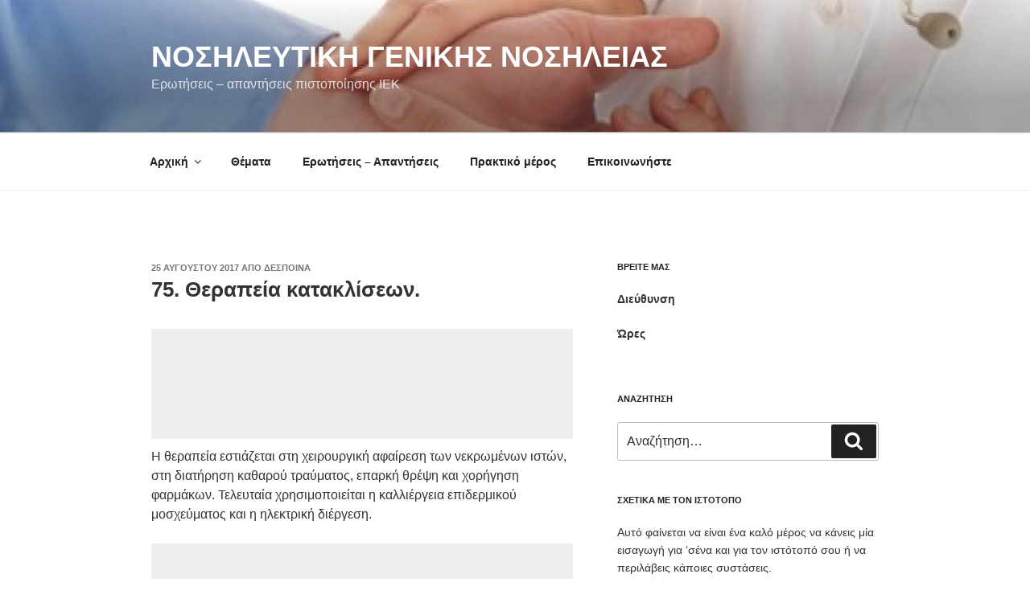

--- FILE ---
content_type: text/html; charset=utf-8
request_url: https://www.google.com/recaptcha/api2/aframe
body_size: 266
content:
<!DOCTYPE HTML><html><head><meta http-equiv="content-type" content="text/html; charset=UTF-8"></head><body><script nonce="dEv5d7EURpJaUMY3NYcoIw">/** Anti-fraud and anti-abuse applications only. See google.com/recaptcha */ try{var clients={'sodar':'https://pagead2.googlesyndication.com/pagead/sodar?'};window.addEventListener("message",function(a){try{if(a.source===window.parent){var b=JSON.parse(a.data);var c=clients[b['id']];if(c){var d=document.createElement('img');d.src=c+b['params']+'&rc='+(localStorage.getItem("rc::a")?sessionStorage.getItem("rc::b"):"");window.document.body.appendChild(d);sessionStorage.setItem("rc::e",parseInt(sessionStorage.getItem("rc::e")||0)+1);localStorage.setItem("rc::h",'1768713941547');}}}catch(b){}});window.parent.postMessage("_grecaptcha_ready", "*");}catch(b){}</script></body></html>